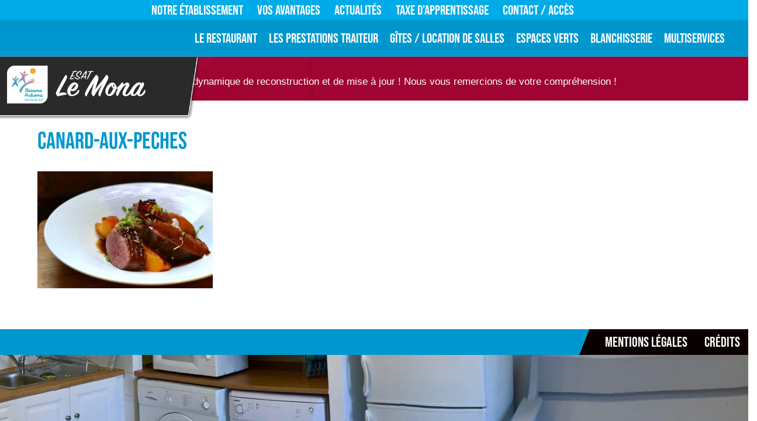

--- FILE ---
content_type: text/html; charset=utf-8
request_url: https://www.esat-lemona.com/le-restaurant/canard-aux-peches/
body_size: 4531
content:
<!DOCTYPE html>
<html lang="fr-FR">
<head>
<meta charset="UTF-8" />
<meta name='viewport' content='width=device-width, initial-scale=1.0' />
<meta http-equiv='X-UA-Compatible' content='IE=edge' />
<link rel="profile" href="https://gmpg.org/xfn/11" />
<meta name='robots' content='index, follow, max-image-preview:large, max-snippet:-1, max-video-preview:-1' />

	<!-- This site is optimized with the Yoast SEO plugin v26.5 - https://yoast.com/wordpress/plugins/seo/ -->
	<title>Canard-aux-peches - ESAT Le Mona</title>
	<link rel="canonical" href="https://www.esat-lemona.com/le-restaurant/canard-aux-peches/" />
	<meta property="og:locale" content="fr_FR" />
	<meta property="og:type" content="article" />
	<meta property="og:title" content="Canard-aux-peches - ESAT Le Mona" />
	<meta property="og:url" content="https://www.esat-lemona.com/le-restaurant/canard-aux-peches/" />
	<meta property="og:site_name" content="ESAT Le Mona" />
	<meta property="og:image" content="https://www.esat-lemona.com/le-restaurant/canard-aux-peches" />
	<meta property="og:image:width" content="830" />
	<meta property="og:image:height" content="553" />
	<meta property="og:image:type" content="image/jpeg" />
	<meta name="twitter:card" content="summary_large_image" />
	<script type="application/ld+json" class="yoast-schema-graph">{"@context":"https://schema.org","@graph":[{"@type":"WebPage","@id":"https://www.esat-lemona.com/le-restaurant/canard-aux-peches/","url":"https://www.esat-lemona.com/le-restaurant/canard-aux-peches/","name":"Canard-aux-peches - ESAT Le Mona","isPartOf":{"@id":"https://www.esat-lemona.com/#website"},"primaryImageOfPage":{"@id":"https://www.esat-lemona.com/le-restaurant/canard-aux-peches/#primaryimage"},"image":{"@id":"https://www.esat-lemona.com/le-restaurant/canard-aux-peches/#primaryimage"},"thumbnailUrl":"https://www.esat-lemona.com/wp-content/uploads/2019/04/Canard-aux-peches.jpg","datePublished":"2019-04-12T15:52:27+00:00","breadcrumb":{"@id":"https://www.esat-lemona.com/le-restaurant/canard-aux-peches/#breadcrumb"},"inLanguage":"fr-FR","potentialAction":[{"@type":"ReadAction","target":["https://www.esat-lemona.com/le-restaurant/canard-aux-peches/"]}]},{"@type":"ImageObject","inLanguage":"fr-FR","@id":"https://www.esat-lemona.com/le-restaurant/canard-aux-peches/#primaryimage","url":"https://www.esat-lemona.com/wp-content/uploads/2019/04/Canard-aux-peches.jpg","contentUrl":"https://www.esat-lemona.com/wp-content/uploads/2019/04/Canard-aux-peches.jpg","width":830,"height":553},{"@type":"BreadcrumbList","@id":"https://www.esat-lemona.com/le-restaurant/canard-aux-peches/#breadcrumb","itemListElement":[{"@type":"ListItem","position":1,"name":"Accueil","item":"https://www.esat-lemona.com/"},{"@type":"ListItem","position":2,"name":"Le restaurant","item":"https://www.esat-lemona.com/le-restaurant/"},{"@type":"ListItem","position":3,"name":"Canard-aux-peches"}]},{"@type":"WebSite","@id":"https://www.esat-lemona.com/#website","url":"https://www.esat-lemona.com/","name":"ESAT Le Mona","description":"Sésame Autisme","potentialAction":[{"@type":"SearchAction","target":{"@type":"EntryPoint","urlTemplate":"https://www.esat-lemona.com/?s={search_term_string}"},"query-input":{"@type":"PropertyValueSpecification","valueRequired":true,"valueName":"search_term_string"}}],"inLanguage":"fr-FR"}]}</script>
	<!-- / Yoast SEO plugin. -->


<link rel='dns-prefetch' href='//use.typekit.net' />
<link rel='dns-prefetch' href='//fonts.googleapis.com' />
<link href='https://fonts.gstatic.com' crossorigin rel='preconnect' />
<link rel="alternate" title="oEmbed (JSON)" type="application/json+oembed" href="https://www.esat-lemona.com/wp-json/oembed/1.0/embed?url=https%3A%2F%2Fwww.esat-lemona.com%2Fle-restaurant%2Fcanard-aux-peches%2F" />
<link rel="alternate" title="oEmbed (XML)" type="text/xml+oembed" href="https://www.esat-lemona.com/wp-json/oembed/1.0/embed?url=https%3A%2F%2Fwww.esat-lemona.com%2Fle-restaurant%2Fcanard-aux-peches%2F&#038;format=xml" />
<link rel="preload" href="https://www.esat-lemona.com/wp-content/plugins/bb-plugin/fonts/fontawesome/5.15.4/webfonts/fa-solid-900.woff2" as="font" type="font/woff2" crossorigin="anonymous">
<style id='wp-img-auto-sizes-contain-inline-css'>
img:is([sizes=auto i],[sizes^="auto," i]){contain-intrinsic-size:3000px 1500px}
/*# sourceURL=wp-img-auto-sizes-contain-inline-css */
</style>
<link rel='stylesheet' id='font-awesome-5-css' href='https://www.esat-lemona.com/wp-content/plugins/bb-plugin/fonts/fontawesome/5.15.4/css/all.min.css' media='all' />
<link rel='stylesheet' id='font-awesome-css' href='https://www.esat-lemona.com/wp-content/plugins/bb-plugin/fonts/fontawesome/5.15.4/css/v4-shims.min.css' media='all' />
<link rel='stylesheet' id='fl-builder-layout-bundle-6388de0b5bbd5a6ad4f117135f24f15e-css' href='https://www.esat-lemona.com/wp-content/uploads/bb-plugin/cache/6388de0b5bbd5a6ad4f117135f24f15e-layout-bundle.css' media='all' />
<link rel='stylesheet' id='jquery-magnificpopup-css' href='https://www.esat-lemona.com/wp-content/plugins/bb-plugin/css/jquery.magnificpopup.min.css' media='all' />
<link rel='stylesheet' id='bootstrap-css' href='https://www.esat-lemona.com/wp-content/themes/bb-theme/css/bootstrap.min.css' media='all' />
<link rel='stylesheet' id='fl-automator-skin-css' href='https://www.esat-lemona.com/wp-content/uploads/bb-theme/skin-668410fbcc643.css' media='all' />
<link rel='stylesheet' id='fl-child-theme-css' href='https://www.esat-lemona.com/wp-content/themes/bb-theme-child/style.css' media='all' />
<link rel='stylesheet' id='fl-builder-google-fonts-3ee63382d2b9337278c31556fad9e316-css' href='//fonts.googleapis.com/css?family=Montserrat%3A800%2C700' media='all' />
<!--n2css--><script id="breeze-prefetch-js-extra">
var breeze_prefetch = {"local_url":"https://www.esat-lemona.com","ignore_remote_prefetch":"1","ignore_list":["wp-admin","wp-login.php"]};
//# sourceURL=breeze-prefetch-js-extra
</script>
<script src="https://www.esat-lemona.com/wp-content/plugins/breeze/assets/js/js-front-end/breeze-prefetch-links.min.js" id="breeze-prefetch-js"></script>
<script src="https://www.esat-lemona.com/wp-includes/js/jquery/jquery.min.js" id="jquery-core-js"></script>
<script src="https://www.esat-lemona.com/wp-includes/js/jquery/jquery-migrate.min.js" id="jquery-migrate-js"></script>
<script src="//use.typekit.net/uku1jbb.js" id="theme_typekit-js"></script>
<link rel="https://api.w.org/" href="https://www.esat-lemona.com/wp-json/" /><link rel="alternate" title="JSON" type="application/json" href="https://www.esat-lemona.com/wp-json/wp/v2/media/371" /><link rel='shortlink' href='https://www.esat-lemona.com/?p=371' />
  	<script type="text/javascript">try{Typekit.load();}catch(e){}</script>
<link rel="icon" href="https://www.esat-lemona.com/wp-content/uploads/2023/11/bg-icon-saoe-150x150.jpg" sizes="32x32" />
<link rel="icon" href="https://www.esat-lemona.com/wp-content/uploads/2023/11/bg-icon-saoe.jpg" sizes="192x192" />
<link rel="apple-touch-icon" href="https://www.esat-lemona.com/wp-content/uploads/2023/11/bg-icon-saoe.jpg" />
<meta name="msapplication-TileImage" content="https://www.esat-lemona.com/wp-content/uploads/2023/11/bg-icon-saoe.jpg" />
</head>
<body data-rsssl=1 class="attachment wp-singular attachment-template-default attachmentid-371 attachment-jpeg wp-theme-bb-theme wp-child-theme-bb-theme-child fl-builder-2-9-4-1 fl-themer-1-5-2-1 fl-theme-1-7-14 fl-no-js fl-theme-builder-footer fl-theme-builder-footer-footer fl-theme-builder-part fl-theme-builder-part-bandeau-site-reconstruction fl-framework-bootstrap fl-preset-default fl-full-width fl-scroll-to-top" itemscope="itemscope" itemtype="https://schema.org/WebPage">
<a aria-label="Aller au contenu" class="fl-screen-reader-text" href="#fl-main-content">Aller au contenu</a><div class="fl-page">
	<div class="fl-page-bar">
	<div class="fl-page-bar-container">
		<div class="fl-page-bar-row row">
			<div class="col-md-12 text-center clearfix">		<nav class="top-bar-nav" aria-label="Menu de la barre du haut" itemscope="itemscope" itemtype="https://schema.org/SiteNavigationElement"			role="navigation">
			<ul id="menu-topbar" class="fl-page-bar-nav nav navbar-nav menu"><li id="menu-item-40" class="menu-item menu-item-type-post_type menu-item-object-page menu-item-40 nav-item"><a href="https://www.esat-lemona.com/notre-etablissement/" class="nav-link">Notre établissement</a></li>
<li id="menu-item-42" class="menu-item menu-item-type-post_type menu-item-object-page menu-item-42 nav-item"><a href="https://www.esat-lemona.com/vos-avantages/" class="nav-link">Vos avantages</a></li>
<li id="menu-item-98" class="menu-item menu-item-type-post_type menu-item-object-page menu-item-98 nav-item"><a href="https://www.esat-lemona.com/actualites/" class="nav-link">Actualités</a></li>
<li id="menu-item-97" class="menu-item menu-item-type-post_type menu-item-object-page menu-item-97 nav-item"><a href="https://www.esat-lemona.com/taxe-dapprentissage-2/" class="nav-link">Taxe d’apprentissage</a></li>
<li id="menu-item-227" class="menu-item menu-item-type-post_type menu-item-object-page menu-item-227 nav-item"><a href="https://www.esat-lemona.com/contact-acces/" class="nav-link">Contact / Accès</a></li>
</ul></nav></div>					</div>
	</div>
</div><!-- .fl-page-bar --><header class="fl-page-header fl-page-header-primary fl-page-nav-right fl-page-nav-toggle-icon fl-page-nav-toggle-visible-medium-mobile" itemscope="itemscope" itemtype="http://schema.org/WPHeader">
	<div class="fl-page-header-wrap">

		<div class="fl-page-header-logo" itemscope="itemscope" itemtype="http://schema.org/Organization">
			<a href="https://www.esat-lemona.com/" itemprop="url"><img class="fl-logo-img" loading="false" data-no-lazy="1"   itemscope itemtype="https://schema.org/ImageObject" src="https://www.esat-lemona.com/wp-content/uploads/2023/11/esat-mona.png" data-retina="" title="" width="528" height="162" alt="ESAT Le Mona" /><meta itemprop="name" content="ESAT Le Mona" /></a>
		</div>

		<div class="fl-page-header-container">
			<div class="fl-page-nav-wrap">
				<nav class="fl-page-nav fl-nav navbar navbar-default" itemscope="itemscope" itemtype="http://schema.org/SiteNavigationElement">
					<button type="button" class="navbar-toggle" data-toggle="collapse" data-target=".fl-page-nav-collapse">
						<span><i class="fas fa-bars" aria-hidden="true"></i><span class="sr-only">Menu</span></span>
					</button>
					<div class="fl-page-nav-collapse collapse navbar-collapse">
						<ul id="menu-navigation" class="nav navbar-nav navbar-right menu"><li id="menu-item-99" class="menu-item menu-item-type-post_type menu-item-object-page menu-item-99 nav-item"><a href="https://www.esat-lemona.com/le-restaurant/" class="nav-link">Le restaurant</a></li>
<li id="menu-item-32" class="menu-item menu-item-type-post_type menu-item-object-page menu-item-32 nav-item"><a href="https://www.esat-lemona.com/prestations-traiteur/" class="nav-link">Les prestations traiteur</a></li>
<li id="menu-item-30" class="menu-item menu-item-type-post_type menu-item-object-page menu-item-30 nav-item"><a href="https://www.esat-lemona.com/gites-location-salles/" class="nav-link">Gîtes / Location de salles</a></li>
<li id="menu-item-225" class="menu-item menu-item-type-post_type menu-item-object-page menu-item-225 nav-item"><a href="https://www.esat-lemona.com/espaces-verts/" class="nav-link">Espaces verts</a></li>
<li id="menu-item-222" class="menu-item menu-item-type-post_type menu-item-object-page menu-item-222 nav-item"><a href="https://www.esat-lemona.com/laverie/" class="nav-link">Blanchisserie</a></li>
<li id="menu-item-224" class="menu-item menu-item-type-post_type menu-item-object-page menu-item-224 nav-item"><a href="https://www.esat-lemona.com/multiservices/" class="nav-link">Multiservices</a></li>
</ul>					</div>
				</nav>
			</div>
		</div>
	</div>
</header><!-- .fl-page-header --><div class="fl-builder-content fl-builder-content-640 fl-builder-global-templates-locked" data-post-id="640" data-type="part"><div class="fl-row fl-row-full-width fl-row-bg-color fl-node-bqaiut2dnwfe fl-row-default-height fl-row-align-center" data-node="bqaiut2dnwfe">
	<div class="fl-row-content-wrap">
								<div class="fl-row-content fl-row-fixed-width fl-node-content">
		
<div class="fl-col-group fl-node-rxd9ilvogja5" data-node="rxd9ilvogja5">
			<div class="fl-col fl-node-297wolgq4z5r fl-col-bg-color" data-node="297wolgq4z5r">
	<div class="fl-col-content fl-node-content"><div class="fl-module fl-module-rich-text fl-node-32156ezmqxvp" data-node="32156ezmqxvp">
	<div class="fl-module-content fl-node-content">
		<div class="fl-rich-text">
	<p>Notre site internet est dans une dynamique de reconstruction et de mise à jour ! Nous vous remercions de votre compréhension !</p>
</div>
	</div>
</div>
</div>
</div>
	</div>
		</div>
	</div>
</div>
</div><div class="uabb-js-breakpoint" style="display: none;"></div>	<div id="fl-main-content" class="fl-page-content" itemprop="mainContentOfPage" role="main">

		
<div class="fl-content-full container">
	<div class="row">
		<div class="fl-content col-md-12">
			<article class="fl-post post-371 attachment type-attachment status-inherit hentry" id="fl-post-371" itemscope="itemscope" itemtype="https://schema.org/CreativeWork">

		<header class="fl-post-header">
		<h1 class="fl-post-title" itemprop="headline">Canard-aux-peches</h1>
			</header><!-- .fl-post-header -->
			<div class="fl-post-content clearfix" itemprop="text">
		<p class="attachment"><a href='https://www.esat-lemona.com/wp-content/uploads/2019/04/Canard-aux-peches.jpg'><img fetchpriority="high" decoding="async" width="300" height="200" src="https://www.esat-lemona.com/wp-content/uploads/2019/04/Canard-aux-peches-300x200.jpg" class="attachment-medium size-medium" alt="" srcset="https://www.esat-lemona.com/wp-content/uploads/2019/04/Canard-aux-peches-300x200.jpg 300w, https://www.esat-lemona.com/wp-content/uploads/2019/04/Canard-aux-peches-768x512.jpg 768w, https://www.esat-lemona.com/wp-content/uploads/2019/04/Canard-aux-peches.jpg 830w" sizes="(max-width: 300px) 100vw, 300px" /></a></p>
	</div><!-- .fl-post-content -->
	
</article>

<!-- .fl-post -->
		</div>
	</div>
</div>


	</div><!-- .fl-page-content -->
	<footer class="fl-builder-content fl-builder-content-74 fl-builder-global-templates-locked" data-post-id="74" data-type="footer" itemscope="itemscope" itemtype="http://schema.org/WPFooter"><div class="fl-row fl-row-full-width fl-row-bg-color fl-node-599d73c096ea7 fl-row-default-height fl-row-align-center" data-node="599d73c096ea7">
	<div class="fl-row-content-wrap">
								<div class="fl-row-content fl-row-full-width fl-node-content">
		
<div class="fl-col-group fl-node-599d73c096eb7" data-node="599d73c096eb7">
			<div class="fl-col fl-node-599d73c096ec0 fl-col-bg-none" data-node="599d73c096ec0">
	<div class="fl-col-content fl-node-content"><div class="fl-module fl-module-menu fl-node-599d75dbea529" data-node="599d75dbea529">
	<div class="fl-module-content fl-node-content">
		<div class="fl-menu">
		<div class="fl-clear"></div>
	<nav aria-label="Menu" itemscope="itemscope" itemtype="https://schema.org/SiteNavigationElement"><ul id="menu-footer" class="menu fl-menu-horizontal fl-toggle-none"><li id="menu-item-79" class="menu-item menu-item-type-post_type menu-item-object-page"><a href="https://www.esat-lemona.com/mentions-legales/">Mentions légales</a></li><li id="menu-item-213" class="menu-item menu-item-type-custom menu-item-object-custom"><a target="_blank" href="http://www.receptive.biz">Crédits</a></li></ul></nav></div>
	</div>
</div>
</div>
</div>
	</div>
		</div>
	</div>
</div>
</footer><div class="uabb-js-breakpoint" style="display: none;"></div>	</div><!-- .fl-page -->
<script type="speculationrules">
{"prefetch":[{"source":"document","where":{"and":[{"href_matches":"/*"},{"not":{"href_matches":["/wp-*.php","/wp-admin/*","/wp-content/uploads/*","/wp-content/*","/wp-content/plugins/*","/wp-content/themes/bb-theme-child/*","/wp-content/themes/bb-theme/*","/*\\?(.+)"]}},{"not":{"selector_matches":"a[rel~=\"nofollow\"]"}},{"not":{"selector_matches":".no-prefetch, .no-prefetch a"}}]},"eagerness":"conservative"}]}
</script>
<a href="#" id="fl-to-top"><span class="sr-only">Faire défiler vers le haut</span><i class="fas fa-chevron-up" aria-hidden="true"></i></a><script src="https://www.esat-lemona.com/wp-content/uploads/bb-plugin/cache/25cf955bb8f9f955acc3a43b79b3b7f0-layout-bundle.js" id="fl-builder-layout-bundle-25cf955bb8f9f955acc3a43b79b3b7f0-js"></script>
<script src="https://www.esat-lemona.com/wp-content/plugins/bb-plugin/js/jquery.ba-throttle-debounce.min.js" id="jquery-throttle-js"></script>
<script src="https://www.esat-lemona.com/wp-content/plugins/bb-plugin/js/jquery.imagesloaded.min.js" id="imagesloaded-js"></script>
<script src="https://www.esat-lemona.com/wp-content/plugins/bb-plugin/js/jquery.magnificpopup.min.js" id="jquery-magnificpopup-js"></script>
<script src="https://www.esat-lemona.com/wp-content/plugins/bb-plugin/js/jquery.fitvids.min.js" id="jquery-fitvids-js"></script>
<script src="https://www.esat-lemona.com/wp-content/themes/bb-theme/js/bootstrap.min.js" id="bootstrap-js"></script>
<script id="fl-automator-js-extra">
var themeopts = {"medium_breakpoint":"992","mobile_breakpoint":"768","scrollTopPosition":"800"};
//# sourceURL=fl-automator-js-extra
</script>
<script src="https://www.esat-lemona.com/wp-content/themes/bb-theme/js/theme.min.js" id="fl-automator-js"></script>
</body>
</html>

<!-- Cache served by breeze CACHE (Desktop) - Last modified: Sat, 13 Dec 2025 01:38:04 GMT -->


--- FILE ---
content_type: text/css
request_url: https://www.esat-lemona.com/wp-content/themes/bb-theme-child/public/css/custom.css
body_size: 1044
content:
strong{color:#0097ce}.nav li a{transition:color 0.5s ease-in-out}#fl-to-top{bottom:50px!important}p{text-align:justify;margin-bottom:30px!important}p{text-align:justify}.header_title{text-align:center;background-color:rgba(251, 63, 0, .64);padding-bottom:20px}.header_title h1{margin-bottom:0;font-family:'bebas-neue';font-size:70px;color:#FFF;text-transform:uppercase}.header_title h2{margin-top:0;font-family:'house-script';text-transform:none;text-transform:initial;font-size:70px;color:#FFF}.btn_header{display:inline-block;position:relative;top:-21px;text-align:center;text-transform:uppercase;background-color:#FFF;color:#2a2a2a;font-family:'bebas-neue';font-size:38px;padding:2px 50px;border:2px solid #FFF;box-shadow:0 0 10px 0 #1e1c1d}.uabb-ultb3-box-overlay{border:4px solid #0097ce}.btn_goes_up{position:relative;top:-37px;z-index:9}.fl-node-59a5fdae33d16 .uabb-ultb3-info,.fl-node-59a5fdc46699d .uabb-ultb3-info{padding:12px;background-color:rgba(0, 0, 0, .45)}.fl-node-59a5fdae33d16 .uabb-ultb3-info .uabb-ultb3-desc,.fl-node-59a5fdc46699d .uabb-ultb3-info .uabb-ultb3-desc{margin-bottom:0!important}.fl-node-59a5fdae33d16 .uabb-ultb3-info .uabb-ultb3-desc p,.fl-node-59a5fdc46699d .uabb-ultb3-info .uabb-ultb3-desc p{margin:0!important}.fl-node-59a5fdae33d16 a.uabb-button,.fl-node-59a5fdc46699d a.uabb-button{position:relative;border:none}.fl-node-59a5fdae33d16 a.uabb-button:after,.fl-node-59a5fdc46699d a.uabb-button:after{content:'';display:block;position:absolute;top:0;right:0;width:30px;height:100%;background-color:#00abe9;-webkit-clip-path:polygon(20% 0%, 100% 0, 100% 100%, 0% 100%);clip-path:polygon(20% 0%, 100% 0, 100% 100%, 0% 100%)}.fl-node-59a5fdae33d16 a.uabb-button :active,.fl-node-59a5fdae33d16 a.uabb-button :focus,.fl-node-59a5fdae33d16 a.uabb-button:hover,.fl-node-59a5fdc46699d a.uabb-button :active,.fl-node-59a5fdc46699d a.uabb-button :focus,.fl-node-59a5fdc46699d a.uabb-button:hover{border:none}.fl-page-header-primary .fl-logo-img{max-height:115px}.fl-page-bar{border:0!important}#menu-footer{padding-left:30px;-webkit-clip-path:polygon(6% 0%, 100% 0, 100% 100%, 0% 100%);clip-path:polygon(6% 0%, 100% 0, 100% 100%, 0% 100%)}#menu-item-78:before{content:'';height:24px;width:3px;background-color:#FFF;position:absolute;left:-2px;top:50%;-webkit-transform:translateY(-12px);transform:translateY(-12px)}.fl-page-header-container{padding:0!important}.fl-page-header-wrap{border:0}.fl-page-header-logo{z-index:99;position:absolute;top:0;left:0}.fl-page-bar{text-transform:uppercase;font-family:'bebas-neue';font-size:23px}#menu-topbar{margin-right:30px!important;float:right}.nav{margin-right:30px!important}.fl-node-59887212e612c{margin-top:-30px;-webkit-clip-path:ellipse(145% 96% at 50% 0%);clip-path:ellipse(145% 96% at 50% 0%)}.caldera-grid label{font-weight:400!important}.caldera-grid .form-group{margin-bottom:30px!important}.caldera-grid .btn{font-size:21px!important;line-height:1.5!important}.caldera-grid .form-control,.caldera-grid output{font-size:17px!important}small.file-type{display:none!important}span.file-name{font-family:'bebas-neue'!important;font-size:21px!important;line-height:30px!important;font-weight:normal!important}a.cf-file-remove{font-family:'bebas-neue'!important}@media screen and (max-width:1560px){.fl-page-header-primary .fl-logo-img{width:350px}.fl-page-nav .navbar-nav,.fl-page-nav .navbar-nav a{font-size:23px}}@media screen and (max-width:1315px){.fl-page-header-logo{top:98px}}@media screen and (max-width:991px){.fl-page-header-logo{top:0;padding:0!important}.fl-page-nav-toggle-icon.fl-page-nav-toggle-visible-medium-mobile .fl-page-nav .navbar-toggle{z-index:9999!important;font-size:30px!important;background-color:#0097ce}.fl-page-nav-collapse{margin-top:100px!important}}